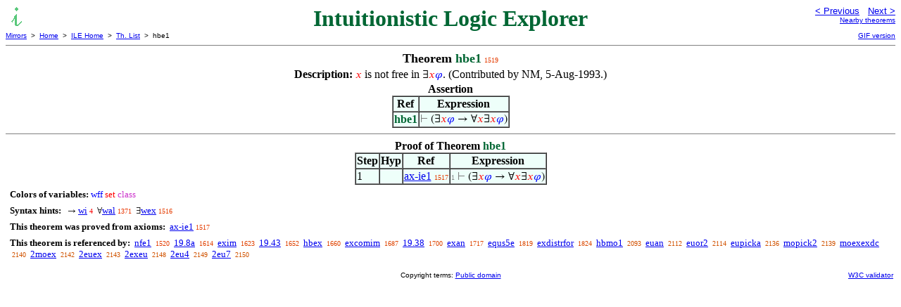

--- FILE ---
content_type: text/html
request_url: https://us.metamath.org/ileuni/hbe1.html
body_size: 2427
content:
<!DOCTYPE HTML PUBLIC "-//W3C//DTD HTML 4.01 Transitional//EN"
    "http://www.w3.org/TR/html4/loose.dtd">
<HTML LANG="EN-US">
<HEAD>
<META HTTP-EQUIV="Content-Type" CONTENT="text/html; charset=iso-8859-1">
<META NAME="viewport" CONTENT="width=device-width, initial-scale=1.0">
<STYLE TYPE="text/css">
<!--
img { margin-bottom: -4px }
.r { font-family: "Arial Narrow";
     font-size: x-small;
   }
.i { font-family: "Arial Narrow";
     font-size: x-small;
     color: gray;
   }
-->
</STYLE>
<STYLE TYPE="text/css">
<!--
  .setvar { color: red; }
  .wff { color: blue; }
  .class { color: #C3C; }
  .symvar { border-bottom:1px dotted;color:#C3C}
  .typecode { color: gray }
  .hidden { color: gray }
  @font-face {
    font-family: XITSMath-Regular;
    src: url(xits-math.woff);
  }
  .math { font-family: XITSMath-Regular }
-->
</STYLE>
<LINK href="mmset.css" title="mmset"
    rel="stylesheet" type="text/css">
<LINK href="mmsetalt.css" title="mmsetalt"
    rel="alternate stylesheet" type="text/css">
<TITLE>hbe1 - Intuitionistic Logic Explorer</TITLE>
<LINK REL="shortcut icon" HREF="favicon.ico" TYPE="image/x-icon">
</HEAD>
<BODY BGCOLOR="#FFFFFF">
<TABLE BORDER=0 CELLSPACING=0 CELLPADDING=0 WIDTH="100%">
  <TR>
    <TD ALIGN=LEFT VALIGN=TOP WIDTH="25%"><A HREF=
    "mmil.html"><IMG SRC="_icon-il.gif"
      BORDER=0
      ALT="ILE Home"
      TITLE="ILE Home"
      HEIGHT=32 WIDTH=32 ALIGN=TOP STYLE="margin-bottom:0px"></A>
    </TD>
    <TD ALIGN=CENTER COLSPAN=2 VALIGN=TOP><FONT SIZE="+3" COLOR="#006633"><B>
Intuitionistic Logic Explorer
      </B></FONT></TD>
    <TD ALIGN=RIGHT VALIGN=TOP WIDTH="25%">
      <FONT SIZE=-1 FACE=sans-serif>
      <A HREF="ax-ie2.html">
      &lt; Previous</A>&nbsp;&nbsp;
      <A HREF="nfe1.html">Next &gt;</A>
      </FONT><FONT FACE=sans-serif SIZE=-2>
      <BR><A HREF="mmtheorems16.html#hbe1">Nearby theorems</A>
      </FONT>
    </TD>
  </TR>
  <TR>
    <TD COLSPAN=2 ALIGN=LEFT VALIGN=TOP><FONT SIZE=-2
      FACE=sans-serif>
      <A HREF="../mm.html">Mirrors</A>&nbsp; &gt;
      &nbsp;<A HREF="../index.html">Home</A>&nbsp; &gt;
      &nbsp;<A HREF="mmil.html">ILE Home</A>&nbsp; &gt;
      &nbsp;<A HREF="mmtheorems.html">Th. List</A>&nbsp; &gt;
      &nbsp;hbe1
      </FONT>
    </TD>
    <TD COLSPAN=2 ALIGN=RIGHT VALIGN=TOP>
      <FONT SIZE=-2 FACE=sans-serif>

      <A HREF="../ilegif/hbe1.html">GIF version</A>
      </FONT>
    </TD>
  </TR>
</TABLE>
<HR NOSHADE SIZE=1>
<CENTER><B><FONT SIZE="+1">Theorem <FONT
COLOR="#006633">hbe1</FONT></FONT></B>&nbsp;<SPAN CLASS=r
STYLE="color:#E43C00">1519</SPAN></CENTER>
<CENTER><TABLE><TR><TD ALIGN=LEFT><B>Description: </B><SPAN CLASS=math><SPAN
CLASS=setvar STYLE="color:red">&#x1D465;</SPAN></SPAN> is not free in <SPAN
CLASS=math>&exist;<SPAN CLASS=setvar STYLE="color:red">&#x1D465;</SPAN><SPAN
CLASS=wff STYLE="color:blue">&#x1D711;</SPAN></SPAN>.  (Contributed by NM,
5-Aug-1993.)</TD></TR></TABLE></CENTER>

<CENTER><TABLE BORDER CELLSPACING=0 BGCOLOR="#EEFFFA"
SUMMARY="Assertion">
<CAPTION><B>Assertion</B></CAPTION>
<TR><TH>Ref
</TH><TH>Expression</TH></TR>
<TR ALIGN=LEFT><TD><FONT COLOR="#006633"><B>hbe1</B></FONT></TD><TD>
<SPAN CLASS=math><SPAN CLASS=hidden STYLE="color:gray">&#8866;
</SPAN>(&exist;<SPAN CLASS=setvar STYLE="color:red">&#x1D465;</SPAN><SPAN
CLASS=wff STYLE="color:blue">&#x1D711;</SPAN> &rarr; &forall;<SPAN CLASS=setvar
STYLE="color:red">&#x1D465;</SPAN>&exist;<SPAN CLASS=setvar
STYLE="color:red">&#x1D465;</SPAN><SPAN CLASS=wff
STYLE="color:blue">&#x1D711;</SPAN>)</SPAN></TD></TR>
</TABLE></CENTER>


<HR NOSHADE SIZE=1>
<CENTER><TABLE BORDER CELLSPACING=0 BGCOLOR="#EEFFFA"
SUMMARY="Proof of theorem">
<CAPTION><B>Proof of Theorem <FONT
   COLOR="#006633">hbe1</FONT></B></CAPTION>
<TR><TH>Step</TH><TH>Hyp</TH><TH>Ref
</TH><TH>Expression</TH></TR>
<TR ALIGN=LEFT><TD>1</TD><TD>&nbsp;</TD><TD><A HREF="ax-ie1.html"
TITLE="` x ` is bound in ` E. x ph ` . One of the axioms of predicate logic. (Contributed...">ax-ie1</A>&nbsp;<SPAN
CLASS=r STYLE="color:#E43C00">1517</SPAN></TD><TD><A NAME="1"></A>
<SPAN CLASS=i>1</SPAN>
<SPAN CLASS=math><SPAN CLASS=hidden STYLE="color:gray">&#8866;
</SPAN>(&exist;<SPAN CLASS=setvar STYLE="color:red">&#x1D465;</SPAN><SPAN
CLASS=wff STYLE="color:blue">&#x1D711;</SPAN> &rarr; &forall;<SPAN CLASS=setvar
STYLE="color:red">&#x1D465;</SPAN>&exist;<SPAN CLASS=setvar
STYLE="color:red">&#x1D465;</SPAN><SPAN CLASS=wff
STYLE="color:blue">&#x1D711;</SPAN>)</SPAN></TD></TR>
</TABLE></CENTER>
<CENTER><TABLE CELLSPACING=5><TR><TD ALIGN=LEFT><FONT SIZE=-1><B>Colors of
variables:</B>  <FONT COLOR="#0000FF">wff</FONT> <FONT
COLOR="#FF0000">set</FONT> <FONT COLOR="#CC33CC">class</FONT></FONT></TD></TR>
<TR><TD ALIGN=LEFT><FONT SIZE=-1><B>Syntax hints:</B>  &nbsp;<SPAN CLASS=math>
&rarr; </SPAN><A HREF="wi.html">wi</A>&nbsp;<SPAN CLASS=r
STYLE="color:#FA0000">4</SPAN> &nbsp;<SPAN CLASS=math>&forall;</SPAN><A
HREF="wal.html">wal</A>&nbsp;<SPAN CLASS=r STYLE="color:#E83500">1371</SPAN>
&nbsp;<SPAN CLASS=math>&exist;</SPAN><A HREF="wex.html">wex</A>&nbsp;<SPAN
CLASS=r STYLE="color:#E43C00">1516</SPAN></FONT></TD></TR>
<TR><TD ALIGN=LEFT><FONT SIZE=-1><B>This theorem was proved from axioms:</B>
&nbsp;<A HREF="ax-ie1.html">ax-ie1</A>&nbsp;<SPAN CLASS=r
STYLE="color:#E43C00">1517</SPAN></FONT></TD></TR>
<TR><TD ALIGN=LEFT><FONT SIZE=-1><B>This theorem is referenced by:</B> &nbsp;<A
HREF="nfe1.html">nfe1</A>
&nbsp;<SPAN CLASS=r STYLE="color:#E43C00">1520</SPAN> &nbsp;<A
HREF="19.8a.html">19.8a</A>
&nbsp;<SPAN CLASS=r STYLE="color:#E14100">1614</SPAN> &nbsp;<A
HREF="exim.html">exim</A>
&nbsp;<SPAN CLASS=r STYLE="color:#E14100">1623</SPAN> &nbsp;<A
HREF="19.43.html">19.43</A>
&nbsp;<SPAN CLASS=r STYLE="color:#E04200">1652</SPAN> &nbsp;<A
HREF="hbex.html">hbex</A>
&nbsp;<SPAN CLASS=r STYLE="color:#E04300">1660</SPAN> &nbsp;<A
HREF="excomim.html">excomim</A>
&nbsp;<SPAN CLASS=r STYLE="color:#DF4400">1687</SPAN> &nbsp;<A
HREF="19.38.html">19.38</A>
&nbsp;<SPAN CLASS=r STYLE="color:#DF4500">1700</SPAN> &nbsp;<A
HREF="exan.html">exan</A>
&nbsp;<SPAN CLASS=r STYLE="color:#DE4500">1717</SPAN> &nbsp;<A
HREF="equs5e.html">equs5e</A>
&nbsp;<SPAN CLASS=r STYLE="color:#DB4900">1819</SPAN> &nbsp;<A
HREF="exdistrfor.html">exdistrfor</A>
&nbsp;<SPAN CLASS=r STYLE="color:#DB4900">1824</SPAN> &nbsp;<A
HREF="hbmo1.html">hbmo1</A>
&nbsp;<SPAN CLASS=r STYLE="color:#D25100">2093</SPAN> &nbsp;<A
HREF="euan.html">euan</A>
&nbsp;<SPAN CLASS=r STYLE="color:#D15200">2112</SPAN> &nbsp;<A
HREF="euor2.html">euor2</A>
&nbsp;<SPAN CLASS=r STYLE="color:#D15200">2114</SPAN> &nbsp;<A
HREF="eupicka.html">eupicka</A>
&nbsp;<SPAN CLASS=r STYLE="color:#D05300">2136</SPAN> &nbsp;<A
HREF="mopick2.html">mopick2</A>
&nbsp;<SPAN CLASS=r STYLE="color:#D05300">2139</SPAN> &nbsp;<A
HREF="moexexdc.html">moexexdc</A>
&nbsp;<SPAN CLASS=r STYLE="color:#D05300">2140</SPAN> &nbsp;<A
HREF="2moex.html">2moex</A>
&nbsp;<SPAN CLASS=r STYLE="color:#D05300">2142</SPAN> &nbsp;<A
HREF="2euex.html">2euex</A>
&nbsp;<SPAN CLASS=r STYLE="color:#D05300">2143</SPAN> &nbsp;<A
HREF="2exeu.html">2exeu</A>
&nbsp;<SPAN CLASS=r STYLE="color:#D05300">2148</SPAN> &nbsp;<A
HREF="2eu4.html">2eu4</A>
&nbsp;<SPAN CLASS=r STYLE="color:#D05300">2149</SPAN> &nbsp;<A
HREF="2eu7.html">2eu7</A>
&nbsp;<SPAN CLASS=r STYLE="color:#D05300">2150</SPAN></FONT></TD></TR>
</TABLE></CENTER>
<TABLE BORDER=0 WIDTH="100%">
<TR><TD WIDTH="25%">&nbsp;</TD>
<TD ALIGN=CENTER VALIGN=BOTTOM>
<FONT SIZE=-2 FACE=sans-serif>
Copyright terms:
<A HREF="../copyright.html#pd">Public domain</A>
</FONT></TD><TD ALIGN=RIGHT VALIGN=BOTTOM WIDTH="25%">
<FONT SIZE=-2 FACE=sans-serif>
<A HREF="http://validator.w3.org/check?uri=referer">
W3C validator</A>
</FONT></TD></TR></TABLE>
</BODY></HTML>
